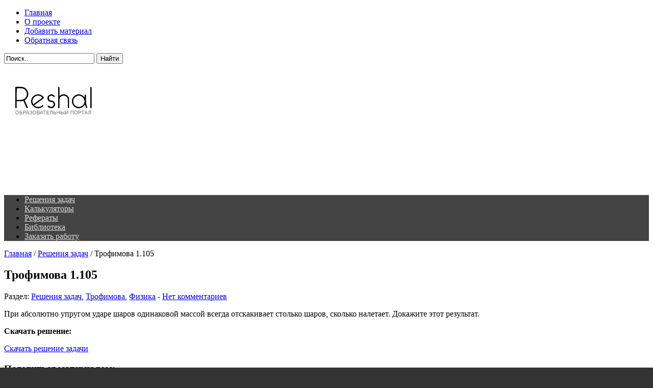

--- FILE ---
content_type: text/html; charset=UTF-8
request_url: https://reshal.ru/trofimova-1-105/
body_size: 10489
content:

<!DOCTYPE html>
<!--[if IE 7]>
<html class="ie ie7 no-js" lang="ru-RU">
<![endif]-->
<!--[if IE 8]>
<html class="ie ie8 no-js" lang="ru-RU">
<![endif]-->
<!--[if !(IE 7) | !(IE 8)  ]><!-->
<html class="no-js" lang="ru-RU">
<!--<![endif]-->
<head>
<meta charset="UTF-8" />
<meta name="viewport" content="width=device-width" />
<title>Трофимова 1.105</title>
<link rel="shortcut icon" href="http://reshal.ru/images/favicon.ico" />
<link rel="profile" href="http://gmpg.org/xfn/11" />
<link rel="pingback" href="https://reshal.ru/xmlrpc.php" />
<link rel="stylesheet" href="http://reshal.ru/f-res.css" />
<meta name="Description" content="Учебный архив, который будет полезен каждому студенту. На сайте представлены многочисленные задачи с решениями по физике, математике, экономике, полезные онлайн калькуляторы, а также рефераты, доклады, шпаргалки и другие полезные учебные материалы.">
<meta name="Keywords" content="База знаний, учеба, образование, студенческие материалы, калькуляторы, физика, решения, задачи, математика, рефераты, доклады, эссе">

		<script type="text/javascript">
			'use strict';
			(function (w) {
				var darx = {};

				darx.addEvent = function (elem, event, fn) {
					if (elem.addEventListener) {
						elem.addEventListener(event, fn, false);
					} else {
						elem.attachEvent('on' + event, function () {
							return (fn.call(elem, window.event));
						});
					}
				};

				darx.fireEvent = function (elem, event) {
					var evt = elem.createEvent('Event');
					evt.initEvent(event, true, true);
					elem.dispatchEvent(evt);
				};

				darx.get = function (url, data, callback) {
					sendRequest('GET', url, data, callback);
				};

				darx.post = function (url, data, callback) {
					sendRequest('POST', url, data, callback);
				};

				darx.getJSON = function (url, data, callback) {
					var callbackName = 'darx_jsonp_' + Math.round(1000000000 * Math.random());
					window[callbackName] = function(data) {
						delete window[callbackName];
						document.body.removeChild(script);
						callback(data);
					};
					
					
					var script = document.createElement('script');
					script.type = "text/javascript";
					script.async = true;
					data.callback = callbackName;
					script.src = url + '?' + http_build_query(data);
					document.body.appendChild(script);
				};

				var http_build_query = function (data) {
					var params = [];
					var type;
					for (var key in data){
						if (data.hasOwnProperty(key)) {
							type = Object.prototype.toString.call(data[key]);
							if (type === '[object Array]' || type === '[object Object]') {
								for (var i in data[key]) {
									if (data[key].hasOwnProperty(i)) {
										params.push(encodeURIComponent(key) + '[]=' + encodeURIComponent(data[key][i]));
									}
								}
							} else {
								params.push(encodeURIComponent(key) + '=' + encodeURIComponent(data[key]));
							}
						}
					}
					return params.join('&');
				};

				var sendRequest = function (method, url, data, callback) {
					var xhr = false;
					var XMLHttpFactories = [
						function () {return new XMLHttpRequest()},
						function () {return new ActiveXObject("Msxml2.XMLHTTP")},
						function () {return new ActiveXObject("Msxml3.XMLHTTP")},
						function () {return new ActiveXObject("Microsoft.XMLHTTP")}
					];
					for (var i=0; i<XMLHttpFactories.length; ++i) {
						try { xhr = XMLHttpFactories[i]() } catch (e) { continue; }
						break;
					}

					if (!xhr) return;

					if (method === 'GET')  {
						data.r = Math.random();
						url += '?' + http_build_query(data);
					}

					xhr.open(method, url, true);
					xhr.setRequestHeader("X-Requested-With", "XMLHttpRequest");
					xhr.timeout = 5000;

					if (callback) {
						xhr.loaded = xhr.onreadystatechange = function () {
							if (xhr.readyState !== 4) return;
							callback(xhr.responseText, xhr);
						}
					}

					if (method !== 'GET')  {
						xhr.setRequestHeader("Content-type", "application/x-www-form-urlencoded");
						xhr.send(http_build_query(data));
					} else {
						xhr.send(null);
					}
				};

				w.darx = darx;
			}(window));
		</script>
				<script type="text/javascript">
			window._wpemojiSettings = {"baseUrl":"https:\/\/s.w.org\/images\/core\/emoji\/72x72\/","ext":".png","source":{"concatemoji":"https:\/\/reshal.ru\/wp-includes\/js\/wp-emoji-release.min.js?ver=4.2.39"}};
			!function(e,n,t){var a;function o(e){var t=n.createElement("canvas"),a=t.getContext&&t.getContext("2d");return!(!a||!a.fillText)&&(a.textBaseline="top",a.font="600 32px Arial","flag"===e?(a.fillText(String.fromCharCode(55356,56812,55356,56807),0,0),3e3<t.toDataURL().length):(a.fillText(String.fromCharCode(55357,56835),0,0),0!==a.getImageData(16,16,1,1).data[0]))}function i(e){var t=n.createElement("script");t.src=e,t.type="text/javascript",n.getElementsByTagName("head")[0].appendChild(t)}t.supports={simple:o("simple"),flag:o("flag")},t.DOMReady=!1,t.readyCallback=function(){t.DOMReady=!0},t.supports.simple&&t.supports.flag||(a=function(){t.readyCallback()},n.addEventListener?(n.addEventListener("DOMContentLoaded",a,!1),e.addEventListener("load",a,!1)):(e.attachEvent("onload",a),n.attachEvent("onreadystatechange",function(){"complete"===n.readyState&&t.readyCallback()})),(a=t.source||{}).concatemoji?i(a.concatemoji):a.wpemoji&&a.twemoji&&(i(a.twemoji),i(a.wpemoji)))}(window,document,window._wpemojiSettings);
		</script>
		<style type="text/css">
img.wp-smiley,
img.emoji {
	display: inline !important;
	border: none !important;
	box-shadow: none !important;
	height: 1em !important;
	width: 1em !important;
	margin: 0 .07em !important;
	vertical-align: -0.1em !important;
	background: none !important;
	padding: 0 !important;
}
</style>
<link rel='stylesheet' id='contact-form-7-css'  href='https://reshal.ru/wp-content/plugins/contact-form-7/includes/css/styles.css?ver=3.6' type='text/css' media='all' />
<link rel='stylesheet' id='social-button-css'  href='https://reshal.ru/wp-content/plugins/vkontakte-api/assets/css/social-button.css?ver=4.0.1' type='text/css' media='all' />
<link rel='stylesheet' id='newsplus-fonts-css'  href='https://fonts.googleapis.com/css?family=Open+Sans:400italic,700italic,400,700&#038;subset=latin,latin-ext' type='text/css' media='all' />
<link rel='stylesheet' id='newsplus-style-css'  href='https://reshal.ru/wp-content/themes/newsplus/style.css?ver=4.2.39' type='text/css' media='all' />
<!--[if lt IE 9]>
<link rel='stylesheet' id='newsplus-ie-css'  href='https://reshal.ru/wp-content/themes/newsplus/css/ie.css?ver=4.2.39' type='text/css' media='all' />
<![endif]-->
<link rel='stylesheet' id='newsplus-responsive-css'  href='https://reshal.ru/wp-content/themes/newsplus/responsive.css?ver=4.2.39' type='text/css' media='all' />
<link rel='stylesheet' id='prettyphoto-css'  href='https://reshal.ru/wp-content/themes/newsplus/css/prettyPhoto.css?ver=4.2.39' type='text/css' media='all' />
<link rel='stylesheet' id='newsplus-user-css'  href='https://reshal.ru/wp-content/themes/newsplus/user.css?ver=4.2.39' type='text/css' media='all' />
<link rel='stylesheet' id='wp-pagenavi-css'  href='https://reshal.ru/wp-content/plugins/wp-pagenavi/pagenavi-css.css?ver=2.70' type='text/css' media='all' />
<script type='text/javascript' src='https://reshal.ru/wp-includes/js/jquery/jquery.js?ver=1.11.2'></script>
<script type='text/javascript' src='https://reshal.ru/wp-includes/js/jquery/jquery-migrate.min.js?ver=1.2.1'></script>
<link rel="wlwmanifest" type="application/wlwmanifest+xml" href="https://reshal.ru/wp-includes/wlwmanifest.xml" /> 
<link rel='prev' title='Трофимова 1.104' href='https://reshal.ru/trofimova-1-104/' />
<link rel='next' title='Трофимова 1.106' href='https://reshal.ru/trofimova-1-106/' />
<meta name="generator" content="WordPress 4.2.39" />
<link rel='canonical' href='https://reshal.ru/trofimova-1-105/' />
<link rel='shortlink' href='https://reshal.ru/?p=12403' />
<style type="text/css">
	.primary-nav {
	background-color:#444;
	}
	ul.nav-menu > li > a {
	text-shadow: none;
	color:#dadada;
	}
	.primary-nav li:hover > a {
	color:#fff;
	}
	ul.nav-menu > li.current-menu-item > a,
	ul.nav-menu > li.current-menu-ancestor > a,
	ul.nav-menu > li.current_page_item > a,
	ul.nav-menu > li.current_page_ancestor > a {
	color:#000;
	border-top-color: #e00000;
	}
	.primary-nav li ul {
	background-color:#fff;
	}
	.primary-nav li ul li a {
	color:#555;
	}
	.primary-nav li ul li:hover > a {
	color:#333;
	background-color:#f0f0f0;
	}
	h3.sb-title {
	color:#999;
	}
	#secondary {
	color:#aaa;
	background-color:#444;
	}
	#secondary .sep {
	color:#aaa;
	}
	#secondary a,
	#secondary ul a,
	#secondary ul .entry-meta a,
	#secondary ul .widget .entry-meta a {
	color:#ccc;
	}
	#secondary a:hover,
	#secondary ul a:hover,
	#secondary ul .entry-meta a:hover,
	#secondary ul .widget .entry-meta a:hover {
	color:#fff;
	}
	h3.sc-title {
	color:#fff;
	}
	#secondary .widget ul li {
	border-bottom-color: #5e5e5e;
	}

	#secondary .widget ul ul {
	border-top-color: #5e5e5e;
	}
	#footer {
	color:#aaa;
	background-color:#333;
	}
	body.is-stretched.custom-background {
	background-color:#333;
	}
	#footer a {
	color:#ccc;
	}
	#footer a:hover {
	color:#fff;
	}
</style>
<!--[if lt IE 9]>
<script src="https://html5shim.googlecode.com/svn/trunk/html5.js"></script>
<![endif]-->

<!-- All in One SEO Pack 2.1.1 by Michael Torbert of Semper Fi Web Design[326,360] -->
<meta name="description" content="При абсолютно упругом ударе шаров одинаковой массой всегда отскакивает столько шаров, сколько налетает. Докажите этот результат. Скачать решение: Скачать" />

<!-- /all in one seo pack -->
<style type="text/css">.broken_link, a.broken_link {
	text-decoration: line-through;
}</style><style type="text/css" id="custom-background-css">
body.custom-background { background-image: url('https://reshal.ru/wp-content/uploads/2013/08/white.jpg'); background-repeat: repeat; background-position: top center; background-attachment: fixed; }
</style>
<meta property="vk:app_id" content="3023262" />
<meta name="verify-admitad" content="a6cb889261" />

</head>
<body class="single single-post postid-12403 single-format-standard custom-background custom-font-enabled is-stretched">
<div id="page" class="hfeed site clear">
    <div id="utility-top">
        <div class="wrap clear">
			            <nav id="optional-nav" class="secondary-nav">
                <ul id="menu-%d0%b2%d0%b5%d1%80%d1%85%d0%bd%d0%b5%d0%b5-%d0%bc%d0%b5%d0%bd%d1%8e" class="sec-menu clear"><li id="menu-item-11381" class="menu-item menu-item-type-custom menu-item-object-custom menu-item-11381"><a href="http://reshal.ru/">Главная</a></li>
<li id="menu-item-11383" class="menu-item menu-item-type-post_type menu-item-object-page menu-item-11383"><a href="https://reshal.ru/about/">О проекте</a></li>
<li id="menu-item-11382" class="menu-item menu-item-type-post_type menu-item-object-page menu-item-11382"><a href="https://reshal.ru/%d0%b4%d0%be%d0%b1%d0%b0%d0%b2%d0%b8%d1%82%d1%8c-%d0%bc%d0%b0%d1%82%d0%b5%d1%80%d0%b8%d0%b0%d0%bb/">Добавить материал</a></li>
<li id="menu-item-11384" class="menu-item menu-item-type-post_type menu-item-object-page menu-item-11384"><a href="https://reshal.ru/%d0%be%d0%b1%d1%80%d0%b0%d1%82%d0%bd%d0%b0%d1%8f-%d1%81%d0%b2%d1%8f%d0%b7%d1%8c/">Обратная связь</a></li>
</ul>            </nav><!-- #optional-nav -->
                        <div id="search-bar" role="complementary">
                <div class="searchbox">
<form role="search" method="get" id="searchform" action="/index.php" >
    <input type="text" value="Поиск.." name="s" id="s" onblur="if (this.value == '')
    {this.value = 'Поиск..';}"
    onfocus="if (this.value == 'Поиск..')
    {this.value = '';}" />
    <input type="submit" id="searchsubmit" value="Найти" />
</form>
</div><!-- .searchbox -->            </div><!-- #search-bar -->
                    </div><!-- #utility-top .wrap -->
    </div><!-- #utility-top-->
        <header id="header" class="site-header" role="banner">
            <div class="wrap clear">
                <div class="brand" role="banner">
					<h4 class="site-title"><a href="https://reshal.ru/" title="Reshal.ru" rel="home"><img src="http://reshal.ru/images/logo.jpg" alt="Reshal.ru" title="Reshal.ru" /></a>
						</h4>                </div><!-- .brand -->
                        <div class="header-widget-area">
        <aside id="text-4" class="hwa-wrap widget_text">			<div class="textwidget"><div style="padding-right:20px" class="right">
<script async src="//pagead2.googlesyndication.com/pagead/js/adsbygoogle.js"></script>
<!-- 728x90 -->
<ins class="adsbygoogle"
     style="display:inline-block;width:728px;height:90px"
     data-ad-client="ca-pub-4065534337690245"
     data-ad-slot="8973340158"></ins>
<script>
(adsbygoogle = window.adsbygoogle || []).push({});
</script>
</div></div>
		</aside>        </div><!-- .header-widget-area -->
	            </div><!-- #header .wrap -->
        </header><!-- #header -->
		<nav id="main-nav" class="primary-nav" role="navigation">
            <div class="wrap">
                <ul id="menu-vtorostepennoe-menyu" class="nav-menu clear"><li id="menu-item-11388" class="menu-item menu-item-type-post_type menu-item-object-page menu-item-11388"><a href="https://reshal.ru/resheniya-zadach/">Решения задач</a></li>
<li id="menu-item-11386" class="menu-item menu-item-type-post_type menu-item-object-page menu-item-11386"><a href="https://reshal.ru/online-servisy/">Калькуляторы</a></li>
<li id="menu-item-11387" class="menu-item menu-item-type-post_type menu-item-object-page menu-item-11387"><a href="https://reshal.ru/baza-referatov/">Рефераты</a></li>
<li id="menu-item-11385" class="menu-item menu-item-type-post_type menu-item-object-page menu-item-11385"><a href="https://reshal.ru/biblioteka/">Библиотека</a></li>
<li id="menu-item-12460" class="menu-item menu-item-type-custom menu-item-object-custom menu-item-12460"><a href="http://reshal.ru/promo/">Заказать работу</a></li>
</ul>            </div><!-- .primary-nav .wrap -->
		</nav><!-- #main-nav -->
        <div id="main">
        <div class="wrap clear"><div id="primary" class="site-content">
    <div id="content" role="main">
	<div class="breadcrumbs"><a href="https://reshal.ru">Главная</a> <span class="sep"> / </span> <a href="https://reshal.ru/category/41/">Решения задач</a> <span class="sep"> / </span> <span class="current">Трофимова 1.105</span></div>			 <article id="post-12403" class="post-12403 post type-post status-publish format-standard hentry category-41 category-5 category-1">
                <header class="entry-header">
                    <h1 class="entry-title">Трофимова 1.105</h1>
                                                <aside id="meta-12403" class="entry-meta"><span class="posted-on">Раздел:</span> <a href="https://reshal.ru/category/41/" rel="tag">Решения задач</a>, <a href="https://reshal.ru/category/41/1/70/" rel="tag">Трофимова</a>, <a href="https://reshal.ru/category/41/1/" rel="tag">Физика</a>				<span class="with-comments"> - </span>
				<span class="comments-link"><a href="https://reshal.ru/trofimova-1-105/#respond"><span class="leave-reply">Нет комментариев</span></a></span>
				</aside>
                                        </header>
                <div class="entry-content">
					<p>При абсолютно упругом ударе шаров одинаковой массой всегда отскакивает столько шаров, сколько налетает. Докажите этот результат.</p>
<p><strong>Скачать решение:</strong></p>
<p><a href="http://reshal.ru/wp-content/uploads/2013/07/1.105.gif">Скачать решение задачи</a></p>
                </div><!-- .entry-content -->
                <footer>
                                </footer><!-- .entry-meta -->
			</article><!-- #post-12403 -->
 <div class="ss-sharing-container clear">

<h3>Поделиться материалом:</h3>

<script type="text/javascript" src="//yandex.st/share/share.js"
charset="utf-8"></script>
<div class="yashare-auto-init" data-yashareL10n="ru"
 data-yashareType="none" data-yashareQuickServices="vkontakte,facebook,twitter,odnoklassniki,moimir,lj,gplus"></div><BR>
</div>


<script async src="//pagead2.googlesyndication.com/pagead/js/adsbygoogle.js"></script>
<!-- 234x60 -->
<ins class="adsbygoogle"
     style="display:inline-block;width:234px;height:60px"
     data-ad-client="ca-pub-4065534337690245"
     data-ad-slot="1215170952"></ins>
<script>
(adsbygoogle = window.adsbygoogle || []).push({});
</script>
<BR><BR>

						<div class="related-posts clear">
                <h3>Похожие материалы</h3>
                <ul class="plain-style clear">
                                    <li>
                                            <a href="https://reshal.ru/3-45/" title="3.45">3.45</a>
                                        </li>
                                    <li>
                                            <a href="https://reshal.ru/%d0%92%d0%be%d0%bb%d1%8c%d0%ba%d0%b5%d0%bd%d1%88%d1%82%d0%b5%d0%b9%d0%bd-5-40/" title="Волькенштейн &#8212; 5.40">Волькенштейн &#8212; 5.40</a>
                                        </li>
                                    <li>
                                            <a href="https://reshal.ru/%d0%a2%d0%b5%d0%be%d1%80%d0%b8%d1%8f-6/" title="Теория 6">Теория 6</a>
                                        </li>
                                    <li>
                                            <a href="https://reshal.ru/%d0%a0%d0%b0%d0%b7%d0%bd%d1%8b%d0%b5-91/" title="Разные 91">Разные 91</a>
                                        </li>
                                </ul>
            </div><!-- .related-posts -->
	
<div id="comments">
	<input type="hidden" id="comments_post_id" value="12403"/>


        <div id='vk-comments' style='max-width:600px'>
            <div id='vk-comments-widget'></div>
            <script type='text/javascript'>
                (function(){
                    darx.addEvent(document, 'vk', function(){
                        VK.init({ apiId: 3023262 });
                        VK.Widgets.Comments(
                            'vk-comments-widget', {
                                width: 0,
                                height: 0,
                                limit: 15,
                                attach: 'photo',
                                autoPublish: 1,
                                mini: 1,
                                pageUrl: 'https://reshal.ru/trofimova-1-105/'
                            }, 12403);
                    });
                    var data = {
                        v: 5.95,
                        widget_api_id: 3023262,
                        page_id: 12403,
                        url: 'https://reshal.ru/trofimova-1-105/',
                        access_token: ''
                    };
                    darx.getJSON('https://api.vk.com/method/widgets.getComments', data, function (r) {
                        document.getElementById('vkapi_comm_vk_count').innerHTML = r.response.count;
                    });
                })();
            </script>
        </div>
</div>
	    </div>





<!-- #content -->
</div><!-- #primary -->
<div id="sidebar" class="widget-area" role="complementary">
<aside id="text-3" class="widget widget_text">			<div class="textwidget"><script async src="https://securepubads.g.doubleclick.net/tag/js/gpt.js"></script>
<script>
 window.googletag = window.googletag || {cmd: []};
 googletag.cmd.push(function() {
   googletag.defineSlot('/10394362/referat', [300, 250], 'div-gpt-ad-1566479908932-0').addService(googletag.pubads());
   googletag.pubads().enableSingleRequest();
   googletag.enableServices();
 });
</script>

<!-- /10394362/referat -->
<div id='div-gpt-ad-1566479908932-0' style='width: 300px; height: 250px;'>
 <script>
   googletag.cmd.push(function() { googletag.display('div-gpt-ad-1566479908932-0'); });
 </script>
</div>



<!--

<script type="text/javascript"><!--
google_ad_client = "ca-pub-4065534337690245";
/* 300x250 */
google_ad_slot = "6052097822";
google_ad_width = 300;
google_ad_height = 250;
//-->
</script>

<!--
<script type="text/javascript"
src="http://pagead2.googlesyndication.com/pagead/show_ads.js">
</script>
-->
</div>
		</aside><aside id="tag_cloud-2" class="widget widget_tag_cloud"><h3 class="sb-title">Предметы</h3><div class="tagcloud"><a href='https://reshal.ru/tag/engl/' class='tag-link-83' title='21 запись' style='font-size: 19.030303030303pt;'>Английский язык</a>
<a href='https://reshal.ru/tag/bjd/' class='tag-link-94' title='14 записей' style='font-size: 17.333333333333pt;'>БЖД</a>
<a href='https://reshal.ru/tag/bank/' class='tag-link-111' title='2 записи' style='font-size: 9.9090909090909pt;'>Банковское дело</a>
<a href='https://reshal.ru/tag/buhuch/' class='tag-link-84' title='3 записи' style='font-size: 11.181818181818pt;'>Бухгалтерский учёт</a>
<a href='https://reshal.ru/tag/vich-ustr/' class='tag-link-107' title='1 запись' style='font-size: 8pt;'>Вычислительные устройства и системы</a>
<a href='https://reshal.ru/tag/gidromech/' class='tag-link-85' title='1 запись' style='font-size: 8pt;'>Гидромеханика</a>
<a href='https://reshal.ru/tag/dengi-bumagi/' class='tag-link-123' title='1 запись' style='font-size: 8pt;'>Деньги и ценные бумаги</a>
<a href='https://reshal.ru/tag/disk-matem/' class='tag-link-115' title='1 запись' style='font-size: 8pt;'>Диск. математика</a>
<a href='https://reshal.ru/tag/safe-inf/' class='tag-link-87' title='1 запись' style='font-size: 8pt;'>Защита инт. собст.</a>
<a href='https://reshal.ru/tag/inves-menedjment/' class='tag-link-125' title='1 запись' style='font-size: 8pt;'>Инвестиционный менеджмент</a>
<a href='https://reshal.ru/tag/inf-ustr/' class='tag-link-95' title='2 записи' style='font-size: 9.9090909090909pt;'>Информационные устройства</a>
<a href='https://reshal.ru/tag/history/' class='tag-link-86' title='41 запись' style='font-size: 22pt;'>История</a>
<a href='https://reshal.ru/tag/ec-history/' class='tag-link-130' title='3 записи' style='font-size: 11.181818181818pt;'>История экономики</a>
<a href='https://reshal.ru/tag/kmm/' class='tag-link-98' title='1 запись' style='font-size: 8pt;'>КММ</a>
<a href='https://reshal.ru/tag/kse/' class='tag-link-132' title='2 записи' style='font-size: 9.9090909090909pt;'>КСЕ</a>
<a href='https://reshal.ru/tag/culturology/' class='tag-link-134' title='1 запись' style='font-size: 8pt;'>Культорология</a>
<a href='https://reshal.ru/tag/lit-pro/' class='tag-link-100' title='3 записи' style='font-size: 11.181818181818pt;'>Литейное производство</a>
<a href='https://reshal.ru/tag/marketing/' class='tag-link-136' title='1 запись' style='font-size: 8pt;'>Маркетинг</a>
<a href='https://reshal.ru/tag/math/' class='tag-link-88' title='15 записей' style='font-size: 17.545454545455pt;'>Математика</a>
<a href='https://reshal.ru/tag/mm/' class='tag-link-138' title='3 записи' style='font-size: 11.181818181818pt;'>Международный менеджмент</a>
<a href='https://reshal.ru/tag/metrologiya/' class='tag-link-96' title='2 записи' style='font-size: 9.9090909090909pt;'>Метрология</a>
<a href='https://reshal.ru/tag/mechanika-robotov/' class='tag-link-97' title='1 запись' style='font-size: 8pt;'>Механика роботов</a>
<a href='https://reshal.ru/tag/micro-proc/' class='tag-link-101' title='1 запись' style='font-size: 8pt;'>Микропроцессоры</a>
<a href='https://reshal.ru/tag/nachert-geom/' class='tag-link-89' title='1 запись' style='font-size: 8pt;'>Начертательная геом.</a>
<a href='https://reshal.ru/tag/osnovi-tv/' class='tag-link-99' title='2 записи' style='font-size: 9.9090909090909pt;'>Основы ТВ</a>
<a href='https://reshal.ru/tag/osn-inf/' class='tag-link-116' title='2 записи' style='font-size: 9.9090909090909pt;'>Основы информатики</a>
<a href='https://reshal.ru/tag/pet-ps/' class='tag-link-109' title='3 записи' style='font-size: 11.181818181818pt;'>Педагогика и психология</a>
<a href='https://reshal.ru/tag/pravovedenie/' class='tag-link-102' title='2 записи' style='font-size: 9.9090909090909pt;'>Правоведение</a>
<a href='https://reshal.ru/tag/programming/' class='tag-link-90' title='9 записей' style='font-size: 15.424242424242pt;'>Программирование</a>
<a href='https://reshal.ru/tag/proect-cy/' class='tag-link-93' title='1 запись' style='font-size: 8pt;'>Проектирование цифровых устройств</a>
<a href='https://reshal.ru/tag/rtc/' class='tag-link-91' title='1 запись' style='font-size: 8pt;'>РТЦ</a>
<a href='https://reshal.ru/tag/sist/' class='tag-link-141' title='1 запись' style='font-size: 8pt;'>Системы технологий</a>
<a href='https://reshal.ru/tag/sopromat/' class='tag-link-103' title='1 запись' style='font-size: 8pt;'>Сопромат</a>
<a href='https://reshal.ru/tag/himiya/' class='tag-link-104' title='1 запись' style='font-size: 8pt;'>Химия</a>
<a href='https://reshal.ru/tag/cifr-ustr/' class='tag-link-92' title='1 запись' style='font-size: 8pt;'>Цифровые устройства</a>
<a href='https://reshal.ru/tag/avt-mech/' class='tag-link-105' title='1 запись' style='font-size: 8pt;'>Элементы авт. и мехатроника</a></div>
</aside><aside id="newsplus-popular-posts-2" class="widget newsplus_popular_posts"><h3 class="sb-title">Популярные материалы</h3>            <ul class="post-list">
			<li><div class="post-content no-image"><h4><a href="https://reshal.ru/r-kipling/" title="Редьярд Киплинг">Редьярд Киплинг</a></h4><span class="entry-meta"><a href="https://reshal.ru/r-kipling/" title="8:41 пп" class="post-time"></a></span></div></li><li><div class="post-content no-image"><h4><a href="https://reshal.ru/%d1%83%d1%82%d0%be%d0%bf%d0%b8%d1%8f-%d0%b8-%d0%b0%d0%bd%d1%82%d0%b8%d1%83%d1%82%d0%be%d0%bf%d0%b8%d1%8f-%d0%b2-%d0%bd%d0%b0%d1%83%d1%87%d0%bd%d0%be%d0%b9-%d1%84%d0%b0%d0%bd%d1%82%d0%b0%d1%81%d1%82/" title="Утопия и антиутопия в научной фантастике">Утопия и антиутопия в научной фантастике</a></h4><span class="entry-meta"><a href="https://reshal.ru/%d1%83%d1%82%d0%be%d0%bf%d0%b8%d1%8f-%d0%b8-%d0%b0%d0%bd%d1%82%d0%b8%d1%83%d1%82%d0%be%d0%bf%d0%b8%d1%8f-%d0%b2-%d0%bd%d0%b0%d1%83%d1%87%d0%bd%d0%be%d0%b9-%d1%84%d0%b0%d0%bd%d1%82%d0%b0%d1%81%d1%82/" title="10:51 пп" class="post-time"></a></span></div></li><li><div class="post-content no-image"><h4><a href="https://reshal.ru/%d0%b0%d0%bd%d0%b3%d0%bb%d0%b8%d0%b9%d1%81%d0%ba%d0%b8%d0%b5-%d1%84%d1%80%d0%b0%d0%b7%d0%b5%d0%be%d0%bb%d0%be%d0%b3%d0%b8%d0%b7%d0%bc%d1%8b-%d1%81%d0%be%d0%b4%d0%b5%d1%80%d0%b6%d0%b0%d1%89%d0%b8%d0%b5/" title="Английские фразеологизмы содержащие в своей семантике элемент цветообозначения и особенности их перевода на русский язык">Английские фразеологизмы содержащие в своей семантике элемент цветообозначения и особенности их перевода на русский язык</a></h4><span class="entry-meta"><a href="https://reshal.ru/%d0%b0%d0%bd%d0%b3%d0%bb%d0%b8%d0%b9%d1%81%d0%ba%d0%b8%d0%b5-%d1%84%d1%80%d0%b0%d0%b7%d0%b5%d0%be%d0%bb%d0%be%d0%b3%d0%b8%d0%b7%d0%bc%d1%8b-%d1%81%d0%be%d0%b4%d0%b5%d1%80%d0%b6%d0%b0%d1%89%d0%b8%d0%b5/" title="10:37 дп" class="post-time"></a></span></div></li><li><div class="post-content no-image"><h4><a href="https://reshal.ru/%d0%b2%d0%bd%d1%83%d1%82%d1%80%d0%b5%d0%bd%d0%bd%d0%b8%d0%b9-%d1%87%d0%b5%d0%bb%d0%be%d0%b2%d0%b5%d0%ba-%d0%b2-%d1%80%d1%83%d1%81%d1%81%d0%ba%d0%be%d0%b9-%d1%8f%d0%b7%d1%8b%d0%ba%d0%be%d0%b2%d0%be/" title="Внутренний человек в русской языковой картине мира">Внутренний человек в русской языковой картине мира</a></h4><span class="entry-meta"><a href="https://reshal.ru/%d0%b2%d0%bd%d1%83%d1%82%d1%80%d0%b5%d0%bd%d0%bd%d0%b8%d0%b9-%d1%87%d0%b5%d0%bb%d0%be%d0%b2%d0%b5%d0%ba-%d0%b2-%d1%80%d1%83%d1%81%d1%81%d0%ba%d0%be%d0%b9-%d1%8f%d0%b7%d1%8b%d0%ba%d0%be%d0%b2%d0%be/" title="10:47 дп" class="post-time"></a></span></div></li><li><div class="post-content no-image"><h4><a href="https://reshal.ru/%d0%bc%d0%b0%d1%82%d0%b5%d1%80%d0%b8%d0%b0%d0%bb%d1%8c%d0%bd%d0%b0%d1%8f-%d0%b8-%d0%b4%d1%83%d1%85%d0%be%d0%b2%d0%bd%d0%b0%d1%8f-%d0%ba%d1%83%d0%bb%d1%8c%d1%82%d1%83%d1%80%d0%b0-%d0%b4%d1%80%d0%b5/" title="Материальная и духовная культура древних славян по языковым данным">Материальная и духовная культура древних славян по языковым данным</a></h4><span class="entry-meta"><a href="https://reshal.ru/%d0%bc%d0%b0%d1%82%d0%b5%d1%80%d0%b8%d0%b0%d0%bb%d1%8c%d0%bd%d0%b0%d1%8f-%d0%b8-%d0%b4%d1%83%d1%85%d0%be%d0%b2%d0%bd%d0%b0%d1%8f-%d0%ba%d1%83%d0%bb%d1%8c%d1%82%d1%83%d1%80%d0%b0-%d0%b4%d1%80%d0%b5/" title="12:42 пп" class="post-time"></a></span></div></li></ul></aside>		</div><!-- #sidebar -->    </div><!-- #main .wrap -->
</div><!-- #main -->
<footer id="footer" role="contentinfo">
    <div class="wrap clear">
        <div class="notes-left">© Reshal.ru. Все права защищены.
<BR>
<a href="http://reshal.ru/?page_id=320">Правила пользования</a>
 
<a href="http://reshal.ru/?page_id=4403">Обратная связь</a>
<BR>
Разработка сайта: <a href="http://tilweb.ru" target="_blank">TilWeb</a>
</div><!-- .notes-left -->
        <div class="notes-right"><div align="right"><table><tr><td>
<!-- begin of Top100 code -->
<script id="top100Counter" type="text/javascript" src="http://counter.rambler.ru/top100.jcn?2943966"></script>
<noscript>
<a href="http://top100.rambler.ru/navi/2943966/"><img src="http://counter.rambler.ru/top100.cnt?2943966" alt="Rambler's Top100" border="0" /></a>
</noscript>
<!-- end of Top100 code -->
</td><td>
<!--LiveInternet counter--><script type="text/javascript"><!--
document.write("<a href='http://www.liveinternet.ru/click' "+
"target=_blank><img src='//counter.yadro.ru/hit?t16.5;r"+
escape(document.referrer)+((typeof(screen)=="undefined")?"":
";s"+screen.width+"*"+screen.height+"*"+(screen.colorDepth?
screen.colorDepth:screen.pixelDepth))+";u"+escape(document.URL)+
";"+Math.random()+
"' alt='' title='LiveInternet: показано число просмотров за 24"+
" часа, посетителей за 24 часа и за сегодня' "+
"border='0' width='88' height='31'><\/a>")
//--></script><!--/LiveInternet-->
</td>
<td>

<!-- Yandex.Metrika counter --><script type="text/javascript">(function (d, w, c) { (w[c] = w[c] || []).push(function() { try { w.yaCounter23004235 = new Ya.Metrika({id:23004235, clickmap:true, trackLinks:true, accurateTrackBounce:true}); } catch(e) { } }); var n = d.getElementsByTagName("script")[0], s = d.createElement("script"), f = function () { n.parentNode.insertBefore(s, n); }; s.type = "text/javascript"; s.async = true; s.src = (d.location.protocol == "https:" ? "https:" : "http:") + "//mc.yandex.ru/metrika/watch.js"; if (w.opera == "[object Opera]") { d.addEventListener("DOMContentLoaded", f, false); } else { f(); } })(document, window, "yandex_metrika_callbacks");</script><noscript><div><img src="//mc.yandex.ru/watch/23004235" style="position:absolute; left:-9999px;" alt="" /></div></noscript><!-- /Yandex.Metrika counter -->

<!-- Yandex.Metrika counter -->
<script type="text/javascript">
(function (d, w, c) {
    (w[c] = w[c] || []).push(function() {
        try {
            w.yaCounter22482598 = new Ya.Metrika({id:22482598,
                    clickmap:true,
                    trackLinks:true,
                    accurateTrackBounce:true});
        } catch(e) { }
    });

    var n = d.getElementsByTagName("script")[0],
        s = d.createElement("script"),
        f = function () { n.parentNode.insertBefore(s, n); };
    s.type = "text/javascript";
    s.async = true;
    s.src = (d.location.protocol == "https:" ? "https:" : "http:") + "//mc.yandex.ru/metrika/watch.js";

    if (w.opera == "[object Opera]") {
        d.addEventListener("DOMContentLoaded", f, false);
    } else { f(); }
})(document, window, "yandex_metrika_callbacks");
</script>
<noscript><div><img src="//mc.yandex.ru/watch/22482598" style="position:absolute; left:-9999px;" alt="" /></div></noscript>
<!-- /Yandex.Metrika counter -->
</td></tr></table>
</div>

<!-- Rating@Mail.ru counter -->
<script type="text/javascript">//<![CDATA[
var _tmr = _tmr || [];
_tmr.push({id: "2398358", type: "pageView", start: (new Date()).getTime()});
(function (d, w) {
   var ts = d.createElement("script"); ts.type = "text/javascript"; ts.async = true;
   ts.src = (d.location.protocol == "https:" ? "https:" : "http:") + "//top-fwz1.mail.ru/js/code.js";
   var f = function () {var s = d.getElementsByTagName("script")[0]; s.parentNode.insertBefore(ts, s);};
   if (w.opera == "[object Opera]") { d.addEventListener("DOMContentLoaded", f, false); } else { f(); }
})(document, window);
//]]></script><noscript><div style="position:absolute;left:-10000px;">
<img src="//top-fwz1.mail.ru/counter?id=2398358;js=na" style="border:0;" height="1" width="1" alt="Рейтинг@Mail.ru" />
</div></noscript>
<!-- //Rating@Mail.ru counter -->
<BR>
<meta name="propeller" content="49a75b5479b229418baeb7bf79b9640c"></div><!-- .notes-right -->
    </div><!-- #footer wrap -->
</footer><!-- #footer -->
</div> <!-- #page -->
<div class="scroll-to-top"><a href="#" title="Scroll to top"></a></div><!-- .scroll-to-top -->
            <script type="text/javascript">
                window.vkAsyncInit = function() {
                    VK.Observer.subscribe('widgets.comments.new_comment', function(num, last_comment, date, sign) {
                        var data = {
                            action: 'darx.comments',
                            provider: 'vk',
                            job: 'add',
                            id: document.getElementById("comments_post_id").value,
                            num: num,
                            last_comment: last_comment,
                            date: date,
                            sign: sign
                        };
                        darx.post('https://reshal.ru/wp-admin/admin-ajax.php', data);
                    });

                    VK.Observer.subscribe('widgets.comments.delete_comment', function(num, last_comment, date, sign) {
                        var data = {
                            action: 'darx.comments',
                            provider: 'vk',
                            job: 'remove',
                            id: document.getElementById("comments_post_id").value,
                            num: num,
                            last_comment: last_comment,
                            date: date,
                            sign: sign
                        };
                        darx.post('https://reshal.ru/wp-admin/admin-ajax.php', data);
                    });
                };
            </script>
        <script type="text/javascript">				(function (d) {
					var id = 'vk';
					if (d.getElementById(id)) return;
					var el = document.createElement('script');
					el.type = 'text/javascript';
					el.async = true;
					el.id = id;
					el.src = 'https://vk.com/js/api/openapi.js';
					el.onload = function(){darx.fireEvent(d, 'vk')};
					var ref = document.getElementsByTagName("script")[0]; 
                    ref.parentNode.insertBefore(el,ref);
				}(document));</script><script type='text/javascript' src='https://reshal.ru/wp-content/plugins/contact-form-7/includes/js/jquery.form.min.js?ver=3.46.0-2013.11.21'></script>
<script type='text/javascript'>
/* <![CDATA[ */
var _wpcf7 = {"loaderUrl":"https:\/\/reshal.ru\/wp-content\/plugins\/contact-form-7\/images\/ajax-loader.gif","sending":"\u041e\u0442\u043f\u0440\u0430\u0432\u043a\u0430..."};
/* ]]> */
</script>
<script type='text/javascript' src='https://reshal.ru/wp-content/plugins/contact-form-7/includes/js/scripts.js?ver=3.6'></script>
<script type='text/javascript' src='https://reshal.ru/wp-includes/js/comment-reply.min.js?ver=4.2.39'></script>
<script type='text/javascript' src='https://reshal.ru/wp-includes/js/jquery/ui/core.min.js?ver=1.11.4'></script>
<script type='text/javascript' src='https://reshal.ru/wp-includes/js/jquery/ui/widget.min.js?ver=1.11.4'></script>
<script type='text/javascript' src='https://reshal.ru/wp-includes/js/jquery/ui/tabs.min.js?ver=1.11.4'></script>
<script type='text/javascript' src='https://reshal.ru/wp-includes/js/jquery/ui/accordion.min.js?ver=1.11.4'></script>
<script type='text/javascript' src='https://reshal.ru/wp-content/themes/newsplus/js/tabs.js?ver=4.2.39'></script>
<script type='text/javascript' src='https://reshal.ru/wp-content/themes/newsplus/js/jquery.easing.min.js?ver=4.2.39'></script>
<script type='text/javascript' src='https://reshal.ru/wp-content/themes/newsplus/js/jquery.hoverIntent.minified.js?ver=4.2.39'></script>
<script type='text/javascript' src='https://reshal.ru/wp-content/themes/newsplus/js/froogaloop2.min.js?ver=4.2.39'></script>
<script type='text/javascript' src='https://reshal.ru/wp-content/themes/newsplus/js/jquery.flexslider-min.js?ver=4.2.39'></script>
<script type='text/javascript' src='https://reshal.ru/wp-content/themes/newsplus/js/jquery.prettyPhoto.js?ver=4.2.39'></script>
<script type='text/javascript' src='https://reshal.ru/wp-content/themes/newsplus/js/custom.js?ver=4.2.39'></script>
</body>
</html>

--- FILE ---
content_type: text/html; charset=utf-8
request_url: https://www.google.com/recaptcha/api2/aframe
body_size: 266
content:
<!DOCTYPE HTML><html><head><meta http-equiv="content-type" content="text/html; charset=UTF-8"></head><body><script nonce="mGSD3ZEgKiEyXo0uDinirA">/** Anti-fraud and anti-abuse applications only. See google.com/recaptcha */ try{var clients={'sodar':'https://pagead2.googlesyndication.com/pagead/sodar?'};window.addEventListener("message",function(a){try{if(a.source===window.parent){var b=JSON.parse(a.data);var c=clients[b['id']];if(c){var d=document.createElement('img');d.src=c+b['params']+'&rc='+(localStorage.getItem("rc::a")?sessionStorage.getItem("rc::b"):"");window.document.body.appendChild(d);sessionStorage.setItem("rc::e",parseInt(sessionStorage.getItem("rc::e")||0)+1);localStorage.setItem("rc::h",'1768782535717');}}}catch(b){}});window.parent.postMessage("_grecaptcha_ready", "*");}catch(b){}</script></body></html>